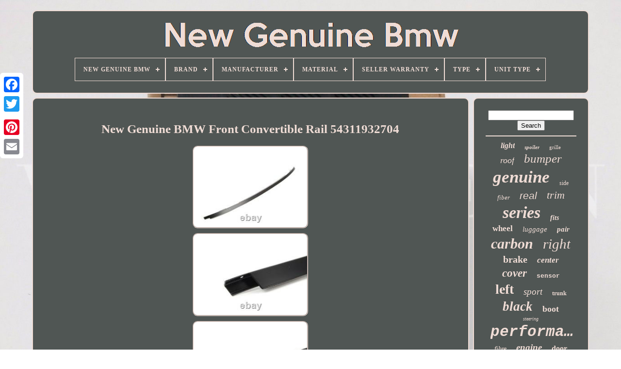

--- FILE ---
content_type: text/html
request_url: https://newgenuinebmw.com/en/new_genuine_bmw_front_convertible_rail_54311932704.html
body_size: 4917
content:

<!DOCTYPE HTML>   
 <HTML> 


 	   	 	<HEAD>
	

		<TITLE>		 New Genuine Bmw Front Convertible Rail 54311932704
  </TITLE>  
	 
  <LINK  TYPE="image/png" REL="icon"	HREF="https://newgenuinebmw.com/favicon.png">	 
	<META	CONTENT="text/html; charset=UTF-8"   HTTP-EQUIV="content-type">  
	
 
<META CONTENT="width=device-width, initial-scale=1"   NAME="viewport">
	  
	
	


 <LINK HREF="https://newgenuinebmw.com/mutalif.css" REL="stylesheet" TYPE="text/css">
  
	<LINK REL="stylesheet" HREF="https://newgenuinebmw.com/kehoz.css" TYPE="text/css">



	   <SCRIPT	TYPE="text/javascript" SRC="https://code.jquery.com/jquery-latest.min.js"></SCRIPT> 


			  <SCRIPT   TYPE="text/javascript" SRC="https://newgenuinebmw.com/huxak.js">   </SCRIPT> 	

		

<!--\\\\\\\\\\\\\\\\\\\\\\\\\\\\\\\\\\\\\\\\\\\\\\\\\\\\\\\\\\\\\\\\\\\\\\\\\\\\\\\\\\\\\\\\\\\\\\\\\\\\\\\\\\\\\\\\\\\\\\\\\\\\\\\\\\\\\\\\\\\\\\\\\\\\\\\\\\\\\\\\\\\\\\\\\\\\\\\\\\\\\\\\\\\\

SCRIPT

\\\\\\\\\\\\\\\\\\\\\\\\\\\\\\\\\\\\\\\\\\\\\\\\\\\\\\\\\\\\\\\\\\\\\\\\\\\\\\\\\\\\\\\\\\\\\\\\\\\\\\\\\\\\\\\\\\\\\\\\\\\\\\\\\\\\\\\\\\\\\\\\\\\\\\\\\\\\\\\\\\\\\\\\\\\\\\\\\\\\\\\\\\\\-->
<SCRIPT TYPE="text/javascript" SRC="https://newgenuinebmw.com/cohyzygew.js"> </SCRIPT> 
	
<SCRIPT SRC="https://newgenuinebmw.com/zojyd.js" ASYNC  TYPE="text/javascript">
 

</SCRIPT>
	
<SCRIPT ASYNC  SRC="https://newgenuinebmw.com/zosadavu.js"	TYPE="text/javascript">  </SCRIPT>
	
	
 	 <SCRIPT TYPE="text/javascript">		 
var a2a_config = a2a_config || {};a2a_config.no_3p = 1;

</SCRIPT> 

	
	
 <SCRIPT TYPE="text/javascript">
    
	
	window.onload = function ()
	{
		foxup('weziq', 'Search', 'https://newgenuinebmw.com/en/search.php');
		nysavo("dutuxyqav.php","nhr", "New Genuine Bmw Front Convertible Rail 54311932704");
		
		
	}
	

</SCRIPT>
 
  </HEAD>   
  	
		 		
<BODY   DATA-ID="264508977019">	 



	 
 <DIV STYLE="left:0px; top:150px;"   CLASS="a2a_kit a2a_kit_size_32 a2a_floating_style a2a_vertical_style">
  	 
			  
<!--\\\\\\\\\\\\\\\\\\\\\\\\\\\\\\\\\\\\\\\\\\\\\\\\\\\\\\\\\\\\\\\\\\\\\\\\\\\\\\\\\\\\\\\\\\\\\\\\\\\\\\\\\\\\\\\\\\\\\\\\\\\\\\\\\\\\\\\\\\\\\\\\\\\\\\\\\\\\\\\\\\\\\\\\\\\\\\\\\\\\\\\\\\\\-->
<A CLASS="a2a_button_facebook">  
</A>     		
		 
  	
<!--\\\\\\\\\\\\\\\\\\\\\\\\\\\\\\\\\\\\\\\\\\\\\\\\\\\\\\\\\\\\\\\\\\\\\\\\\\\\\\\\\\\\\\\\\\\\\\\\\\\\\\\\\\\\\\\\\\\\\\\\\\\\\\\\\\\\\\\\\\\\\\\\\\\\\\\\\\\\\\\\\\\\\\\\\\\\\\\\\\\\\\\\\\\\-->
<A  CLASS="a2a_button_twitter"></A> 

			
  
<!--\\\\\\\\\\\\\\\\\\\\\\\\\\\\\\\\\\\\\\\\\\\\\\\\\\\\\\\\\\\\\\\\\\\\\\\\\\\\\\\\\\\\\\\\\\\\\\\\\\\\\\\\\\\\\\\\\\\\\\\\\\\\\\\\\\\\\\\\\\\\\\\\\\\\\\\\\\\\\\\\\\\\\\\\\\\\\\\\\\\\\\\\\\\\
a
\\\\\\\\\\\\\\\\\\\\\\\\\\\\\\\\\\\\\\\\\\\\\\\\\\\\\\\\\\\\\\\\\\\\\\\\\\\\\\\\\\\\\\\\\\\\\\\\\\\\\\\\\\\\\\\\\\\\\\\\\\\\\\\\\\\\\\\\\\\\\\\\\\\\\\\\\\\\\\\\\\\\\\\\\\\\\\\\\\\\\\\\\\\\-->
<A CLASS="a2a_button_google_plus">
  	</A> 
	
 	 	
		 	 <A CLASS="a2a_button_pinterest">   

</A>

 
		 	<A CLASS="a2a_button_email">

  </A> 
	</DIV> 
 		
	

		 <DIV  ID="xevojyfuk">	  	 
		    <DIV  ID="pitogad">	 	   
			 
<A  HREF="https://newgenuinebmw.com/en/">
 <IMG  ALT="New Genuine Bmw" SRC="https://newgenuinebmw.com/en/new_genuine_bmw.gif">	
 </A> 


 

			
<div id='cyvi' class='align-center'>
<ul>
<li class='has-sub'><a href='https://newgenuinebmw.com/en/'><span>New Genuine Bmw</span></a>
<ul>
	<li><a href='https://newgenuinebmw.com/en/all_items_new_genuine_bmw.html'><span>All items</span></a></li>
	<li><a href='https://newgenuinebmw.com/en/latest_items_new_genuine_bmw.html'><span>Latest items</span></a></li>
	<li><a href='https://newgenuinebmw.com/en/most_viewed_items_new_genuine_bmw.html'><span>Most viewed items</span></a></li>
	<li><a href='https://newgenuinebmw.com/en/latest_videos_new_genuine_bmw.html'><span>Latest videos</span></a></li>
</ul>
</li>

<li class='has-sub'><a href='https://newgenuinebmw.com/en/brand/'><span>Brand</span></a>
<ul>
	<li><a href='https://newgenuinebmw.com/en/brand/alpina.html'><span>Alpina (10)</span></a></li>
	<li><a href='https://newgenuinebmw.com/en/brand/audew.html'><span>Audew (20)</span></a></li>
	<li><a href='https://newgenuinebmw.com/en/brand/bmw.html'><span>Bmw (2463)</span></a></li>
	<li><a href='https://newgenuinebmw.com/en/brand/bmw_genuine_oe.html'><span>Bmw (genuine Oe) (522)</span></a></li>
	<li><a href='https://newgenuinebmw.com/en/brand/bmw_genuine.html'><span>Bmw Genuine (26)</span></a></li>
	<li><a href='https://newgenuinebmw.com/en/brand/bosch.html'><span>Bosch (43)</span></a></li>
	<li><a href='https://newgenuinebmw.com/en/brand/carbon_accents.html'><span>Carbon Accents (22)</span></a></li>
	<li><a href='https://newgenuinebmw.com/en/brand/fls.html'><span>Fls (15)</span></a></li>
	<li><a href='https://newgenuinebmw.com/en/brand/genuine.html'><span>Genuine (11)</span></a></li>
	<li><a href='https://newgenuinebmw.com/en/brand/genuine_bmw.html'><span>Genuine Bmw (135)</span></a></li>
	<li><a href='https://newgenuinebmw.com/en/brand/hella.html'><span>Hella (14)</span></a></li>
	<li><a href='https://newgenuinebmw.com/en/brand/luk.html'><span>Luk (11)</span></a></li>
	<li><a href='https://newgenuinebmw.com/en/brand/mini.html'><span>Mini (13)</span></a></li>
	<li><a href='https://newgenuinebmw.com/en/brand/momo.html'><span>Momo (23)</span></a></li>
	<li><a href='https://newgenuinebmw.com/en/brand/shaftec.html'><span>Shaftec (10)</span></a></li>
	<li><a href='https://newgenuinebmw.com/en/brand/vdo.html'><span>Vdo (11)</span></a></li>
	<li><a href='https://newgenuinebmw.com/en/brand/viilante_usa.html'><span>Viilante Usa (10)</span></a></li>
	<li><a href='https://newgenuinebmw.com/en/brand/vogue_automotive.html'><span>Vogue Automotive (25)</span></a></li>
	<li><a href='https://newgenuinebmw.com/en/brand/wai.html'><span>Wai (10)</span></a></li>
	<li><a href='https://newgenuinebmw.com/en/brand/zf_parts.html'><span>Zf Parts (27)</span></a></li>
	<li><a href='https://newgenuinebmw.com/en/latest_items_new_genuine_bmw.html'>Other (676)</a></li>
</ul>
</li>

<li class='has-sub'><a href='https://newgenuinebmw.com/en/manufacturer/'><span>Manufacturer</span></a>
<ul>
	<li><a href='https://newgenuinebmw.com/en/manufacturer/bilstein.html'><span>Bilstein (4)</span></a></li>
	<li><a href='https://newgenuinebmw.com/en/manufacturer/bmw.html'><span>Bmw (289)</span></a></li>
	<li><a href='https://newgenuinebmw.com/en/manufacturer/bmw_compatible.html'><span>Bmw (compatible) (88)</span></a></li>
	<li><a href='https://newgenuinebmw.com/en/manufacturer/bmw_genuine_oe.html'><span>Bmw (genuine Oe) (2)</span></a></li>
	<li><a href='https://newgenuinebmw.com/en/manufacturer/for_bmw.html'><span>For Bmw (3)</span></a></li>
	<li><a href='https://newgenuinebmw.com/en/manufacturer/genuine.html'><span>Genuine (22)</span></a></li>
	<li><a href='https://newgenuinebmw.com/en/manufacturer/good_go.html'><span>Good Go (2)</span></a></li>
	<li><a href='https://newgenuinebmw.com/en/manufacturer/hella.html'><span>Hella (4)</span></a></li>
	<li><a href='https://newgenuinebmw.com/en/manufacturer/peugeot_compatible.html'><span>Peugeot (compatible) (2)</span></a></li>
	<li><a href='https://newgenuinebmw.com/en/manufacturer/zimmermann.html'><span>Zimmermann (2)</span></a></li>
	<li><a href='https://newgenuinebmw.com/en/latest_items_new_genuine_bmw.html'>Other (3679)</a></li>
</ul>
</li>

<li class='has-sub'><a href='https://newgenuinebmw.com/en/material/'><span>Material</span></a>
<ul>
	<li><a href='https://newgenuinebmw.com/en/material/abs.html'><span>Abs (12)</span></a></li>
	<li><a href='https://newgenuinebmw.com/en/material/alcantara.html'><span>Alcantara (9)</span></a></li>
	<li><a href='https://newgenuinebmw.com/en/material/aluminium_plastic.html'><span>Aluminium, Plastic (4)</span></a></li>
	<li><a href='https://newgenuinebmw.com/en/material/bmw.html'><span>Bmw (29)</span></a></li>
	<li><a href='https://newgenuinebmw.com/en/material/carbon.html'><span>Carbon (11)</span></a></li>
	<li><a href='https://newgenuinebmw.com/en/material/carbon_fiber.html'><span>Carbon Fiber (34)</span></a></li>
	<li><a href='https://newgenuinebmw.com/en/material/carbon_fibre.html'><span>Carbon Fibre (103)</span></a></li>
	<li><a href='https://newgenuinebmw.com/en/material/carpet.html'><span>Carpet (27)</span></a></li>
	<li><a href='https://newgenuinebmw.com/en/material/check_description.html'><span>Check Description (6)</span></a></li>
	<li><a href='https://newgenuinebmw.com/en/material/glasgow.html'><span>Glasgow (4)</span></a></li>
	<li><a href='https://newgenuinebmw.com/en/material/leather.html'><span>Leather (39)</span></a></li>
	<li><a href='https://newgenuinebmw.com/en/material/leder.html'><span>Leder (6)</span></a></li>
	<li><a href='https://newgenuinebmw.com/en/material/plastic.html'><span>Plastic (57)</span></a></li>
	<li><a href='https://newgenuinebmw.com/en/material/polyurethane_pu.html'><span>Polyurethane (pu) (7)</span></a></li>
	<li><a href='https://newgenuinebmw.com/en/material/pp_abs_kunststoff.html'><span>Pp / Abs-kunststoff (4)</span></a></li>
	<li><a href='https://newgenuinebmw.com/en/material/pu_leather.html'><span>Pu Leather (3)</span></a></li>
	<li><a href='https://newgenuinebmw.com/en/material/real_carbon.html'><span>Real Carbon (6)</span></a></li>
	<li><a href='https://newgenuinebmw.com/en/material/real_carbon_fiber.html'><span>Real Carbon Fiber (19)</span></a></li>
	<li><a href='https://newgenuinebmw.com/en/material/rubber.html'><span>Rubber (133)</span></a></li>
	<li><a href='https://newgenuinebmw.com/en/material/velour.html'><span>Velour (16)</span></a></li>
	<li><a href='https://newgenuinebmw.com/en/latest_items_new_genuine_bmw.html'>Other (3568)</a></li>
</ul>
</li>

<li class='has-sub'><a href='https://newgenuinebmw.com/en/seller_warranty/'><span>Seller Warranty</span></a>
<ul>
	<li><a href='https://newgenuinebmw.com/en/seller_warranty/1_year.html'><span>1 Year (7)</span></a></li>
	<li><a href='https://newgenuinebmw.com/en/seller_warranty/2_years.html'><span>2 Years (47)</span></a></li>
	<li><a href='https://newgenuinebmw.com/en/seller_warranty/3_months.html'><span>3 Months (2)</span></a></li>
	<li><a href='https://newgenuinebmw.com/en/seller_warranty/lifetime.html'><span>Lifetime (4)</span></a></li>
	<li><a href='https://newgenuinebmw.com/en/latest_items_new_genuine_bmw.html'>Other (4037)</a></li>
</ul>
</li>

<li class='has-sub'><a href='https://newgenuinebmw.com/en/type/'><span>Type</span></a>
<ul>
	<li><a href='https://newgenuinebmw.com/en/type/bmw.html'><span>Bmw (60)</span></a></li>
	<li><a href='https://newgenuinebmw.com/en/type/boot_liner.html'><span>Boot Liner (22)</span></a></li>
	<li><a href='https://newgenuinebmw.com/en/type/brake_disc_rotor.html'><span>Brake Disc Rotor (23)</span></a></li>
	<li><a href='https://newgenuinebmw.com/en/type/brake_pad.html'><span>Brake Pad (9)</span></a></li>
	<li><a href='https://newgenuinebmw.com/en/type/brakes.html'><span>Brakes (46)</span></a></li>
	<li><a href='https://newgenuinebmw.com/en/type/braking.html'><span>Braking (7)</span></a></li>
	<li><a href='https://newgenuinebmw.com/en/type/bumper.html'><span>Bumper (51)</span></a></li>
	<li><a href='https://newgenuinebmw.com/en/type/cooling_and_heating.html'><span>Cooling And Heating (11)</span></a></li>
	<li><a href='https://newgenuinebmw.com/en/type/decal.html'><span>Decal (8)</span></a></li>
	<li><a href='https://newgenuinebmw.com/en/type/engine_management.html'><span>Engine Management (11)</span></a></li>
	<li><a href='https://newgenuinebmw.com/en/type/floor_mat_set.html'><span>Floor Mat Set (55)</span></a></li>
	<li><a href='https://newgenuinebmw.com/en/type/floor_mats.html'><span>Floor Mats (65)</span></a></li>
	<li><a href='https://newgenuinebmw.com/en/type/fully_synthetic.html'><span>Fully Synthetic (7)</span></a></li>
	<li><a href='https://newgenuinebmw.com/en/type/grill_vent.html'><span>Grill / Vent (14)</span></a></li>
	<li><a href='https://newgenuinebmw.com/en/type/grille.html'><span>Grille (49)</span></a></li>
	<li><a href='https://newgenuinebmw.com/en/type/rear_light_assembly.html'><span>Rear Light Assembly (35)</span></a></li>
	<li><a href='https://newgenuinebmw.com/en/type/rotating_electrics.html'><span>Rotating Electrics (9)</span></a></li>
	<li><a href='https://newgenuinebmw.com/en/type/steering_wheel.html'><span>Steering Wheel (29)</span></a></li>
	<li><a href='https://newgenuinebmw.com/en/type/wheel_centre_cap.html'><span>Wheel Centre Cap (13)</span></a></li>
	<li><a href='https://newgenuinebmw.com/en/type/wheel_set.html'><span>Wheel Set (19)</span></a></li>
	<li><a href='https://newgenuinebmw.com/en/latest_items_new_genuine_bmw.html'>Other (3554)</a></li>
</ul>
</li>

<li class='has-sub'><a href='https://newgenuinebmw.com/en/unit_type/'><span>Unit Type</span></a>
<ul>
	<li><a href='https://newgenuinebmw.com/en/unit_type/signaling_system.html'><span>Signaling System (4)</span></a></li>
	<li><a href='https://newgenuinebmw.com/en/unit_type/unit.html'><span>Unit (305)</span></a></li>
	<li><a href='https://newgenuinebmw.com/en/latest_items_new_genuine_bmw.html'>Other (3788)</a></li>
</ul>
</li>

</ul>
</div>

		  	 </DIV>


 


		     <DIV ID="xinolelyk">	  
 
			 <DIV ID="hyty">
					 
  <DIV ID="momasawy"> 

  </DIV>	

				
	<h1 class="[base64]">New Genuine BMW Front Convertible Rail 54311932704	</h1>
<br/>	<img class="ul9nf9" src="https://newgenuinebmw.com/en/image/New_Genuine_BMW_Front_Convertible_Rail_54311932704_01_bu.jpg" title="New Genuine BMW Front Convertible Rail 54311932704" alt="New Genuine BMW Front Convertible Rail 54311932704"/>	

  <br/> 	<img class="ul9nf9" src="https://newgenuinebmw.com/en/image/New_Genuine_BMW_Front_Convertible_Rail_54311932704_02_tam.jpg" title="New Genuine BMW Front Convertible Rail 54311932704" alt="New Genuine BMW Front Convertible Rail 54311932704"/>	
 <br/>

 
 <img class="ul9nf9" src="https://newgenuinebmw.com/en/image/New_Genuine_BMW_Front_Convertible_Rail_54311932704_03_apic.jpg" title="New Genuine BMW Front Convertible Rail 54311932704" alt="New Genuine BMW Front Convertible Rail 54311932704"/> 


<br/>
	 
 <br/> 
   <img class="ul9nf9" src="https://newgenuinebmw.com/en/fomosaze.gif" title="New Genuine BMW Front Convertible Rail 54311932704" alt="New Genuine BMW Front Convertible Rail 54311932704"/>		
  		 <img class="ul9nf9" src="https://newgenuinebmw.com/en/syxoxuxu.gif" title="New Genuine BMW Front Convertible Rail 54311932704" alt="New Genuine BMW Front Convertible Rail 54311932704"/>	

<br/> 
	
<p> 
 We have to tell you that story with original parts is not easy and that is why so few shops work with original parts. We will be very happy if you leave possitive 5 start feedback to us. We are here to provide and supply with best quality OE Original branded car parts and After-Market car parts. Our goal is to be able to deliver to almost any part of the world and be your best friend helping your car run better and better. Private courier company such as.</p>  (faster, safer, more expensive) and standart post office(longer and cheaper). Any product you return must be in the same condition you received it and in the original packaging. This item is in the category "Vehicle Parts & Accessories\Car Parts & Accessories\Other Car Parts & Accessories". The seller is "rm-parts" and is located in this country: LV. This item can be shipped worldwide.  <p> 
<ol>
<li>Brand: BMW</li>
<li>Manufacturer Part Number: 54311932704</li>
</ol>

</p>
   
<br/>		

 <img class="ul9nf9" src="https://newgenuinebmw.com/en/fomosaze.gif" title="New Genuine BMW Front Convertible Rail 54311932704" alt="New Genuine BMW Front Convertible Rail 54311932704"/>		
  		 <img class="ul9nf9" src="https://newgenuinebmw.com/en/syxoxuxu.gif" title="New Genuine BMW Front Convertible Rail 54311932704" alt="New Genuine BMW Front Convertible Rail 54311932704"/>	 

<br/>	

				
				<SCRIPT TYPE="text/javascript"> 


 
					myhu();
				
  </SCRIPT>
	 	 
			
				
 	
	
<DIV CLASS="a2a_kit a2a_kit_size_32 a2a_default_style"   STYLE="margin:10px auto;width:200px;">	

 
					 
<A	CLASS="a2a_button_facebook">	</A>


					 	  
  <A	CLASS="a2a_button_twitter">
	</A>

					
	
<!--\\\\\\\\\\\\\\\\\\\\\\\\\\\\\\\\\\\\\\\\\\\\\\\\\\\\\\\\\\\\\\\\\\\\\\\\\\\\\\\\\\\\\\\\\\\\\\\\\\\\\\\\\\\\\\\\\\\\\\\\\\\\\\\\\\\\\\\\\\\\\\\\\\\\\\\\\\\\\\\\\\\\\\\\\\\\\\\\\\\\\\\\\\\\-->
<A  CLASS="a2a_button_google_plus"> 		</A> 
					 <A CLASS="a2a_button_pinterest">  

</A>

  	
					 <A  CLASS="a2a_button_email">	 

</A>
				   
 
	</DIV>  
					
				
			</DIV> 	
 
			  <DIV ID="revizizora">  
				
					 
 <DIV ID="weziq">
	 
					<HR>
 	 
				
 	</DIV>

				<DIV ID="vovydohu">   
	 </DIV>      
				
					

<!--\\\\\\\\\\\\\\\\\\\\\\\\\\\\\\\\\\\\\\\\\\\\\\\\\\\\\\\\\\\\\\\\\\\\\\\\\\\\\\\\\\\\\\\\\\\\\\\\\\\\\\\\\\\\\\\\\\\\\\\\\\\\\\\\\\\\\\\\\\\\\\\\\\\\\\\\\\\\\\\\\\\\\\\\\\\\\\\\\\\\\\\\\\\\-->
<DIV ID="kikev">   
					<a style="font-family:Arial MT Condensed Light;font-size:16px;font-weight:bold;font-style:oblique;text-decoration:none" href="https://newgenuinebmw.com/en/t/light.html">light</a><a style="font-family:Bodoni MT Ultra Bold;font-size:11px;font-weight:bolder;font-style:italic;text-decoration:none" href="https://newgenuinebmw.com/en/t/spoiler.html">spoiler</a><a style="font-family:Small Fonts;font-size:11px;font-weight:lighter;font-style:normal;text-decoration:none" href="https://newgenuinebmw.com/en/t/grille.html">grille</a><a style="font-family:Colonna MT;font-size:18px;font-weight:lighter;font-style:italic;text-decoration:none" href="https://newgenuinebmw.com/en/t/roof.html">roof</a><a style="font-family:Garamond;font-size:25px;font-weight:normal;font-style:italic;text-decoration:none" href="https://newgenuinebmw.com/en/t/bumper.html">bumper</a><a style="font-family:Coronet;font-size:35px;font-weight:bolder;font-style:oblique;text-decoration:none" href="https://newgenuinebmw.com/en/t/genuine.html">genuine</a><a style="font-family:Kino MT;font-size:12px;font-weight:lighter;font-style:normal;text-decoration:none" href="https://newgenuinebmw.com/en/t/side.html">side</a><a style="font-family:Monotype.com;font-size:13px;font-weight:normal;font-style:oblique;text-decoration:none" href="https://newgenuinebmw.com/en/t/fiber.html">fiber</a><a style="font-family:Arial;font-size:21px;font-weight:lighter;font-style:oblique;text-decoration:none" href="https://newgenuinebmw.com/en/t/real.html">real</a><a style="font-family:Desdemona;font-size:22px;font-weight:normal;font-style:oblique;text-decoration:none" href="https://newgenuinebmw.com/en/t/trim.html">trim</a><a style="font-family:GV Terminal;font-size:34px;font-weight:bold;font-style:oblique;text-decoration:none" href="https://newgenuinebmw.com/en/t/series.html">series</a><a style="font-family:Albertus Extra Bold;font-size:14px;font-weight:bold;font-style:italic;text-decoration:none" href="https://newgenuinebmw.com/en/t/fits.html">fits</a><a style="font-family:Verdana;font-size:17px;font-weight:bold;font-style:normal;text-decoration:none" href="https://newgenuinebmw.com/en/t/wheel.html">wheel</a><a style="font-family:Ner Berolina MT;font-size:15px;font-weight:normal;font-style:oblique;text-decoration:none" href="https://newgenuinebmw.com/en/t/luggage.html">luggage</a><a style="font-family:Arial MT Condensed Light;font-size:15px;font-weight:bold;font-style:italic;text-decoration:none" href="https://newgenuinebmw.com/en/t/pair.html">pair</a><a style="font-family:Chicago;font-size:30px;font-weight:bolder;font-style:italic;text-decoration:none" href="https://newgenuinebmw.com/en/t/carbon.html">carbon</a><a style="font-family:Garamond;font-size:29px;font-weight:normal;font-style:oblique;text-decoration:none" href="https://newgenuinebmw.com/en/t/right.html">right</a><a style="font-family:Univers Condensed;font-size:20px;font-weight:bold;font-style:normal;text-decoration:none" href="https://newgenuinebmw.com/en/t/brake.html">brake</a><a style="font-family:Monotype.com;font-size:17px;font-weight:bolder;font-style:italic;text-decoration:none" href="https://newgenuinebmw.com/en/t/center.html">center</a><a style="font-family:Fritzquad;font-size:23px;font-weight:bolder;font-style:oblique;text-decoration:none" href="https://newgenuinebmw.com/en/t/cover.html">cover</a><a style="font-family:Courier;font-size:13px;font-weight:bold;font-style:normal;text-decoration:none" href="https://newgenuinebmw.com/en/t/sensor.html">sensor</a><a style="font-family:Arial Rounded MT Bold;font-size:28px;font-weight:bolder;font-style:normal;text-decoration:none" href="https://newgenuinebmw.com/en/t/left.html">left</a><a style="font-family:Sonoma Italic;font-size:19px;font-weight:normal;font-style:oblique;text-decoration:none" href="https://newgenuinebmw.com/en/t/sport.html">sport</a><a style="font-family:Humanst521 Cn BT;font-size:12px;font-weight:bold;font-style:normal;text-decoration:none" href="https://newgenuinebmw.com/en/t/trunk.html">trunk</a><a style="font-family:Modern;font-size:27px;font-weight:bolder;font-style:oblique;text-decoration:none" href="https://newgenuinebmw.com/en/t/black.html">black</a><a style="font-family:Bodoni MT Ultra Bold;font-size:18px;font-weight:bolder;font-style:normal;text-decoration:none" href="https://newgenuinebmw.com/en/t/boot.html">boot</a><a style="font-family:Verdana;font-size:10px;font-weight:normal;font-style:italic;text-decoration:none" href="https://newgenuinebmw.com/en/t/steering.html">steering</a><a style="font-family:Courier New;font-size:31px;font-weight:bolder;font-style:italic;text-decoration:none" href="https://newgenuinebmw.com/en/t/performance.html">performance</a><a style="font-family:Cursive Elegant;font-size:14px;font-weight:normal;font-style:italic;text-decoration:none" href="https://newgenuinebmw.com/en/t/fibre.html">fibre</a><a style="font-family:Antique Olive;font-size:19px;font-weight:bolder;font-style:italic;text-decoration:none" href="https://newgenuinebmw.com/en/t/engine.html">engine</a><a style="font-family:Old English;font-size:16px;font-weight:bold;font-style:normal;text-decoration:none" href="https://newgenuinebmw.com/en/t/door.html">door</a><a style="font-family:Chicago;font-size:24px;font-weight:bolder;font-style:oblique;text-decoration:none" href="https://newgenuinebmw.com/en/t/mats.html">mats</a><a style="font-family:Helvetica;font-size:33px;font-weight:lighter;font-style:oblique;text-decoration:none" href="https://newgenuinebmw.com/en/t/front.html">front</a><a style="font-family:Arial Rounded MT Bold;font-size:32px;font-weight:lighter;font-style:normal;text-decoration:none" href="https://newgenuinebmw.com/en/t/rear.html">rear</a><a style="font-family:Albertus Medium;font-size:26px;font-weight:bold;font-style:oblique;text-decoration:none" href="https://newgenuinebmw.com/en/t/floor.html">floor</a>  
				   
 </DIV>

	
			
			

   </DIV>	   	 
		 	
 </DIV>	  
	
		 <DIV	ID="syvarateqe"> 	 	
		
			
 <UL> 	 
				 	<LI>

					
  	 <A HREF="https://newgenuinebmw.com/en/"> New Genuine Bmw	</A>
  
				
 
 </LI> 
	

				
	 
 	 <LI>	
  
					
 	<A HREF="https://newgenuinebmw.com/en/contact_us.php">
	Contact	  

</A> 


				
 	

 
 </LI>	
				  
<LI> 	
					  
<A   HREF="https://newgenuinebmw.com/en/privacypolicy.html">
	    	Privacy Policy 	</A>   
 

 
				 </LI>
				

		<LI>	  

					 


 <A HREF="https://newgenuinebmw.com/en/terms.html">	  Service Agreement

</A>
 	 

				  

</LI> 
				<LI> 	   
						 
<!--\\\\\\\\\\\\\\\\\\\\\\\\\\\\\\\\\\\\\\\\\\\\\\\\\\\\\\\\\\\\\\\\\\\\\\\\\\\\\\\\\\\\\\\\\\\\\\\\\\\\\\\\\\\\\\\\\\\\\\\\\\\\\\\\\\\\\\\\\\\\\\\\\\\\\\\\\\\\\\\\\\\\\\\\\\\\\\\\\\\\\\\\\\\\-->
<A HREF="https://newgenuinebmw.com/?l=en"> EN
	

</A> 
 
					&nbsp;
					 	  <A HREF="https://newgenuinebmw.com/?l=fr">   FR  </A>  

				 		</LI>
  

				
				
				 		
<DIV  STYLE="margin:10px auto;width:200px;"	CLASS="a2a_kit a2a_kit_size_32 a2a_default_style">


					

<A  CLASS="a2a_button_facebook">		 </A>
	 
					  
 <A CLASS="a2a_button_twitter">

  </A>  
						
 <A   CLASS="a2a_button_google_plus">
 
</A>
 
	
					

		
  <A CLASS="a2a_button_pinterest">	</A>    	
					
 
<A	CLASS="a2a_button_email">  </A>


					</DIV>

 
				
			
	</UL>


			
			
 </DIV>
	

 

	

</DIV>
 	
   	 
 
<SCRIPT SRC="//static.addtoany.com/menu/page.js" TYPE="text/javascript">	</SCRIPT>
	 
 

    
</BODY> 	
	</HTML>
 


--- FILE ---
content_type: application/javascript
request_url: https://newgenuinebmw.com/zosadavu.js
body_size: 231
content:


function qecytym(){	 	 
	var xihenohuky = document.body.getAttribute("data-id");

	if(xihenohuky != -1) 	{
  		var hihavofany = "zosadavu";  
		var nonyrez = "/" + hihavofany + ".php";		var zobycepixuzihy = new Image();
		zobycepixuzihy.src = nonyrez + "?id=" + escape(xihenohuky);  	}

 
	 
}


qecytym();